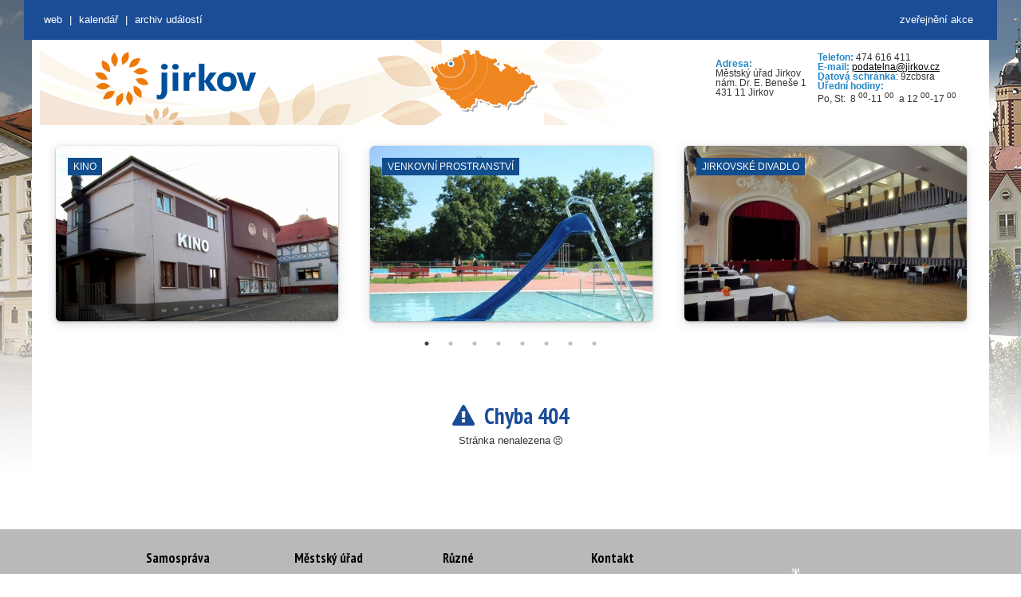

--- FILE ---
content_type: text/html; charset=UTF-8
request_url: https://kalendar.jirkov.cz/samosprava-mesta/rada-mesta/prakticke-informace/doprava-mhd/mestsky-urad/struktura-uradu/prakticke-informace/doprava-parkovani-uzavirky/prakticke-informace/nabidka-pracovnich-mist/mesto/organizace-zrizene-mestem/prakticke-informace/nabidka-pracovnich-mist/prakticke-informace/zdravotnictvi/mestsky-urad/struktura-uradu/samosprava-mesta/rada-mesta/prakticke-informace/doprava-mhd/prakticke-informace/zdravotnictvi/mesto/vyhlasky-a-narizeni-/
body_size: 3895
content:
<html lang="cs"><head><meta charset="UTF-8"><!--[if IE]><meta http-equiv="X-UA-Compatible" content="IE=edge"><![endif]--><meta name="author" content="Město Jirkov"><meta name="keywords" content=""><meta name="description" content="Město Jirkov"><meta name="robots" content="all" lang="cs"><meta name="viewport" content="width=device-width, initial-scale=1"><meta name="HandheldFriendly" content="true"><meta property="og:title" content="Město Jirkov"><meta property="og:description"content="Kalendář města Jirkov"><link rel="icon" type="image/x-icon"href="/favicon.ico"><title>Město Jirkov - Kalendář</title><link href="/assets/jirkov/style.20200910102626.css" rel="stylesheet" media="all" type="text/css"><link href="/assets/jirkov/scrollable.20200910102626.css" rel="stylesheet" media="all" type="text/css"><link href="/assets/custom/css/bootstrap.css" rel="stylesheet" /><link href="/assets/custom/css/main.css" rel="stylesheet" media="all" type="text/css"><link href="/assets/custom/css/tabs.css" rel="stylesheet" media="all" type="text/css"><link rel="stylesheet" href="/assets/font-awesome-4.7.0/css/font-awesome.min.css" /><link rel="stylesheet" type="text/css" href="/assets/slick/slick.20200910102626.css" /><link rel="stylesheet" type="text/css" href="/assets/slick/slick-theme.20200910102626.css" /><link rel="stylesheet" type="text/css" href="/assets/custom/css/media.20200910102626.css" /><style></style><style>.header_slideshow1 .scrollable {width: 344px;height: 108px;}.header_slideshow1 .navi, .header_slideshow1 .autonavigation {width: 344px;}.header_slideshow1 .scrollable .items .box {width: 344px;height: 108px;}.mini_translator .minitranslator {min-height: 30px;}.mini_translator .minitranslator .goog-te-gadget-simple {width: 232px;}.mini_translator .minitranslator .goog-te-menu-value {text-align: right;display: inline-block;_display: inline;width: 203px;}</style></head><body style="position: relative; min-height: 100%; top: 0px;"><ul class="access"><li><a href="/#content-link">Rovnou na obsah</a></li><li><a href="/#menu-link">Rovnou na menu</a></li></ul><div id="box"><div id="header_top"><div id="header_links"><a href="/zverejneni-akce" title="Formulář pro žádost na zveřejnění události na tomto webu" style="float: right; margin-right: 30px;">zveřejnění akce</a><a id="mw_link" href="http://www.jirkov.cz" title="Oficiální stránky města Jirkov">web</a><span class="mobile"> | </span><a href="/" class="mobile" title="Kalendář událostí">Kalendář</a><span class="mobile" > | </span><a href="/archiv" class="mobile"title="Archiv událost">Archiv událostí</a></div></div><div id="box_in"><div id="header"><h1><a href="./"><span>Město Jirkov</span></a></h1><a class="logo" href="https://www.jirkov.cz/" title="zpět na úvodní stránku"accesskey="1"><img src="/assets/jirkov/images/logo.png"title="Oficiální stránky města Jirkov"alt="Oficiální stránky města Jirkov"></a><div class="header_slideshow1"><div id="header_scrollable1" class="scrollable_box"><div><div id="scrollable_1" class="scrollable"><div class="items"><!-- 1-1 --><div class="item_one"><div class="box"><div class="text"><table border="0" cellpadding="0" cellspacing="1"style="width: 100%"><tbody><tr><td><strong>Adresa:</strong><br>Městský úřad Jirkov<br>nám.&nbsp;Dr.&nbsp;E.&nbsp;Beneše&nbsp;1<br>431&nbsp;11&nbsp;Jirkov</td><td><p><strong>Telefon:</strong> 474&nbsp;616&nbsp;411<br><strong>E-mail:</strong> <a href="mailto:podatelna@jirkov.cz">podatelna@jirkov.cz</a><br><strong>Datová schránka</strong>: 9zcbsra<br><strong>Úřední hodiny:</strong>&nbsp;<br>Po, St:&nbsp;&nbsp;8&nbsp;<sup>00</sup>-11 <sup>00</sup>&nbsp;&nbsp;a&nbsp;12&nbsp;<sup>00</sup>-17 <sup>00</sup></p></td></tr></tbody></table></div></div></div></div></div></div><div class="clearner"></div></div></div></div><div id="container"><div id="content"><div class="header"><div class="slick"><div><a href="http://www.kinojirkov.cz/" target="_blank"><div class="slick-item slick-filler" style="background-image: url('/data/img/www_objects/e03731555a6eece977a708aaf6a3c780.jpg?20200910102626');background-size: cover;"><div class="slick-item-object">Kino</div></div></a></div><div><a href="http://www.kviz-jirkov.cz/informacni-centrum/" target="_blank"><div class="slick-item slick-filler" style="background-image: url('/data/img/www_objects/356c8badb3570874aac96923f5a5371e.jpg?20200910102626');background-size: cover;"><div class="slick-item-object">Venkovní prostranství</div></div></a></div><div><a href="http://www.kviz-jirkov.cz/kulturni-dum/" target="_blank"><div class="slick-item slick-filler" style="background-image: url('/data/img/www_objects/9b9958442e44a14bf94f759de65a775a.jpg?20200910102626');background-size: cover;"><div class="slick-item-object">Jirkovské divadlo</div></div></a></div><div><a href="https://kalendar.jirkov.cz/" target="_blank"><div class="slick-item slick-filler" style="background-image: url('/data/img/www_objects/fde78f9b469458d85c7c740a97f71e3c.jpg?20200910102626');background-size: cover;"><div class="slick-item-object">Výkopové práce</div></div></a></div><div><a href="http://www.ddmparaplicko.cz/" target="_blank"><div class="slick-item slick-filler" style="background-image: url('/data/img/www_objects/d3be051e199811cea986bfbdab4fb0fa.jpg?20200910102626');background-size: cover;"><div class="slick-item-object">DDM Paraplíčko</div></div></a></div><div><a href="http://www.zamek-cerveny-hradek.cz/" target="_blank"><div class="slick-item slick-filler" style="background-image: url('/data/img/www_objects/e1e83aa56609c96d8e654050fd14c982.jpg?20200910102626');background-size: cover;"><div class="slick-item-object">Červený Hrádek</div></div></a></div><div><a href="http://www.kviz-jirkov.cz/informacni-centrum/" target="_blank"><div class="slick-item slick-filler" style="background-image: url('/data/img/www_objects/10fe296ff4f06343afe461f31b156061.jpg?20200910102626');background-size: cover;"><div class="slick-item-object">Otevřená prostranství</div></div></a></div><div><a href="https://www.jirkov.cz/kontakty/odstavky/" target="_blank"><div class="slick-item slick-filler" style="background-image: url('/data/img/www_objects/63d6905fa36ac9ccd8a1640f378b3a06.jpg?20200910102626');background-size: cover;"><div class="slick-item-object">Odstávky</div></div></a></div><div><a href="https://kalendar.jirkov.cz/kalendar-technicke" target="_blank"><div class="slick-item slick-filler" style="background-image: url('/data/img/www_objects/d5d9c794c13517c33f3c1a7d36601959.jpg?20200910102626');background-size: cover;"><div class="slick-item-object">Zábory</div></div></a></div><div><a href="https://www.jirkov.cz/nabidka-temat/doprava/uzavirky-a-prechodne-upravy-provozu/" target="_blank"><div class="slick-item slick-filler" style="background-image: url('/data/img/www_objects/a6cc6afec68a500f68e69ef63689973f.jpg?20200910102626');background-size: cover;"><div class="slick-item-object">Doprava</div></div></a></div><div><a href="https://www.jirkov.cz/nabidka-temat/zivotni-prostredi-/odpadove-hospodarstvi/odpady/komunalni-odpad-a-jeho-slozky/papir/" target="_blank"><div class="slick-item slick-filler" style="background-image: url('/data/img/www_objects/ad8ec687cc9bf5e16b7688a016619ab7.jpg?20200910102626');background-size: cover;"><div class="slick-item-object">Vývoz popelnic</div></div></a></div><div><a href="http://lezecka-arena.cz/kdo-jsme/" target="_blank"><div class="slick-item slick-filler" style="background-image: url('/data/img/www_objects/be93678fe4b2403d9c7e0e29a3899353.jpg?20200910102626');background-size: cover;"><div class="slick-item-object">Lezecká aréna</div></div></a></div><div><a href="http://www.kviz-jirkov.cz/mestska-vez/" target="_blank"><div class="slick-item slick-filler" style="background-image: url('/data/img/www_objects/781a24bf1fc0a15acd212b18f59a3545.jpg?20200910102626');background-size: cover;"><div class="slick-item-object">Městská věž a sklepy</div></div></a></div><div><a href="http://www.zusjirkov.cz/" target="_blank"><div class="slick-item slick-filler" style="background-image: url('/data/img/www_objects/baf15f1cbdb6bf1fc8fca0c87c2fe8da.jpg?20200910102626');background-size: cover;"><div class="slick-item-object">ZUŠ</div></div></a></div><div><a href="https://www.jirkov.cz/nabidka-temat/skolstvi-1/" target="_blank"><div class="slick-item slick-filler" style="background-image: url('/data/img/www_objects/5dc29cf1eae84aa8e3d805816b998aa6.jpg?20200910102626');background-size: cover;"><div class="slick-item-object">Základní školy</div></div></a></div><div><a href="https://www.knihovna-jirkov.cz/" target="_blank"><div class="slick-item slick-filler" style="background-image: url('/data/img/www_objects/95d7d4c3a76c7402f87a5a72cac8b703.jpg?20200910102626');background-size: cover;"><div class="slick-item-object">Knihovna</div></div></a></div><div><a href="https://www.jirkov.cz/nabidka-temat/rozvoj-a-podnikani/na-kavu-se-starostkou/" target="_blank"><div class="slick-item slick-filler" style="background-image: url('/data/img/www_objects/797a65a8b979f26479fc9bb27f2e23bf.jpg?20200910102626');background-size: cover;"><div class="slick-item-object">Na kávu SE STAROSTKOU</div></div></a></div><div><a href="https://www.jirkov.cz/nabidka-temat/doprava/blokove-cisteni-jaro/" target="_blank"><div class="slick-item slick-filler" style="background-image: url('/data/img/www_objects/2dc24545f58fac195e1dad73b4895a04.jpg?20200910102626');background-size: cover;"><div class="slick-item-object">Blokové čištění</div></div></a></div><div><a href="https://www.jirkov.cz/volny-cas/sportovni-organizace-a-kluby/" target="_blank"><div class="slick-item slick-filler" style="background-image: url('/data/img/www_objects/b8dc6d8762d4e2386f8f09e4edc4e08c.jpg?20200910102626');background-size: cover;"><div class="slick-item-object">Sportovní kluby</div></div></a></div><div><a href="https://www.jirkov.cz/nabidka-temat/zivotni-prostredi-/odpadove-hospodarstvi/odpady/komunalni-odpad-a-jeho-slozky/objemny-odpad/" target="_blank"><div class="slick-item slick-filler" style="background-image: url('/data/img/www_objects/88a350074812c85e0f87eb19dac9f177.jpg?20200910102626');background-size: cover;"><div class="slick-item-object">VKK</div></div></a></div><div><a href="https://www.jirkov.cz/o-meste/lets-go-to-jirkov/poznejte-jirkov-1/musite-navstivit/jirkovska-synagoga/" target="_blank"><div class="slick-item slick-filler" style="background-image: url('/data/img/www_objects/f0e42bcb8121551b72feaa6bb346ea9a.jpg?20200910102626');background-size: cover;"><div class="slick-item-object">Synagoga</div></div></a></div><div><a href="https://www.jirkov.cz/volny-cas/zajmova-a-kulturni-sdruzeni-1/" target="_blank"><div class="slick-item slick-filler" style="background-image: url('/data/img/www_objects/c89e927ccfaefb9e84838eb9a02ba95e.jpg?20200910102626');background-size: cover;"><div class="slick-item-object">Zájmová sdružení</div></div></a></div><div><a href="https://www.facebook.com/profile.php?id=100054371956834" target="_blank"><div class="slick-item slick-filler" style="background-image: url('/data/img/www_objects/d7c207e671cec9db42e61e5e613c822c.jpg?20200910102626');background-size: cover;"><div class="slick-item-object">Galerie</div></div></a></div><div><a href="https://rkf-dekanstvi-jirkov.webnode.cz/ohlasky/" target="_blank"><div class="slick-item slick-filler" style="background-image: url('/data/img/www_objects/28b743feb4715a04d38eb84e2847ec02.jpg?20200910102626');background-size: cover;"><div class="slick-item-object">Kostel sv. Jiljí</div></div></a></div></div></div><div class="wrapper"><div class="main"><div class="main main-raised "><div class="content" style="text-align: center"><br><div style="font-size: 110px;"><i class="far fa-frown"></i></div><h1><i class="fa fa-exclamation-triangle" aria-hidden="true"></i>&nbsp;&nbsp;Chyba 404</h1><p>Stránka nenalezena <i class="fa fa-frown-o" aria-hidden="true"></i></p></div></div></div></div></div><div class="cleaner"></div></div></div><div id="headerfooter"><div class="footers"><ul class="box"><li id="footer_1" class="box first"><div class="title"><div class="content_li" style="width: 166px;">Samospráva</div></div><div class="content"><div class="content_li" style="width: 166px;"><ul class="menus"><li><a href="samosprava-mesta/zakladni-informace/">Základní&nbsp;informace</a></li><li><a href="samosprava-mesta/zastupitelstvo/"title="Zastupitelstvo">Zastupitelstvo</a></li><li><a href="samosprava-mesta/rada-mesta/" title="Rada města">Rada&nbsp;města</a></li><li><a href="mesto/vyhlasky-a-narizeni-/">Vyhlášky a nařízení </a></li></ul></div></div></li><li id="footer_2" class="box"><div class="title"><div class="content_li" style="width: 166px;">Městský úřad</div></div><div class="content"><div class="content_li" style="width: 166px;"><ul class="menus"><li><a href="mestsky-urad/e-podatelna/">e-podatelna</a></li><li><a href="mestsky-urad/struktura-uradu/">Struktura úřadu</a></li><li><a href="prakticke-informace/nabidka-pracovnich-mist/">Nabídka&nbsp;pracovních&nbsp;míst</a></li></ul></div></div></li><li id="footer_3" class="box"><div class="title"><div class="content_li" style="width: 166px;">Různé</div></div><div class="content"><div class="content_li" style="width: 166px;"><ul class="menus"><li><a href="mesto/organizace-zrizene-mestem/">Organizace&nbsp;zřízené&nbsp;městem</a></li><li><a href="prakticke-informace/doprava-mhd/">Doprava - MHD</a></li><li><a href="prakticke-informace/doprava-parkovani-uzavirky/">Doprava- parkování, uzavírky</a></li><li><a href="prakticke-informace/zdravotnictvi/">Zdravotnictví</a></li></ul></div></div></li><li id="footer_4" class="box last"><div class="title"><div class="content_li" style="width: 166px;">Kontakt</div></div><div class="content"><div class="content_li" style="width: 166px;"><p><strong>Městský úřad Jirkov</strong></p><p>nám. Dr. E. Beneše 1<br> 431&nbsp;11&nbsp;Jirkov</p><p>&nbsp;</p><p>Telefon: 474&nbsp;616&nbsp;411<br> Fax: 474&nbsp;616&nbsp;421<br><strong><font color="#0066cc"><ahref="mailto:podatelna@jirkov.cz">podatelna@jirkov.cz</a></font></strong></p></div></div></li></ul><br class="cleaner"></div></div><div id="footer_out"><div id="footer"><div id="footer_left">&nbsp;</div><div id="footer_right">&nbsp;</div><div class="cleaner"></div></div></div></div><script src="/assets/material-kit/js/jquery.min.20200910102626.js" type="text/javascript"></script><script src="/assets/material-kit/js/bootstrap.min.20200910102626.js" type="text/javascript"></script><script src="/assets/material-kit/js/material.min.20200910102626.js" type="text/javascript"></script><script src="/assets/material-kit/js/material-kit.20200910102626.js?v=2.0.0"></script><script src="/assets/custom/js/main.20200910102626.js"></script><script type="text/javascript" src="/assets/slick/slick.20200910102626.js"></script><script>$(document).ready(function(){$('.slick').slick({dots: true,autoplay: true,infinite: true,speed: 1000,autoplaySpeed: 5000,slidesToShow: 3,slidesToScroll: 3,centerMode: false, arrows : false,responsive: [{breakpoint: 1440,settings: {slidesToShow: 3,slidesToScroll: 3,}},{breakpoint: 992,settings: {slidesToShow: 2,slidesToScroll: 2,}},{breakpoint: 768,settings: {slidesToShow: 1,slidesToScroll: 1}},{breakpoint: 576,settings: {slidesToShow: 1,slidesToScroll: 1}}]});}); </script></body></html>

--- FILE ---
content_type: text/css
request_url: https://kalendar.jirkov.cz/assets/custom/css/main.css
body_size: 944
content:
body {
	overflow-y: scroll;
}

#content {
	min-height: 500px;
	width: 100%;
}

.nopadding {
	padding: 0px;
}

.padding20 {
	padding: 0px 20px 20px 20px;
}

/*slick */

.slick {
	height: 280px;
}

.header-slick {
	margin-top: 80px;
}

.header-slick .slick-slide .slick-filler .slick-item-object {
	bottom: 15px;
}

.header-slick .slick-slide .slick-item-object{
	bottom: 75px;
}

.slick-dots {
    bottom: 2px;
}

.slick-item {
	box-shadow: 0 1px 3px 0px rgba(0, 0, 0, 0.3), 0 3px 14px 1px rgba(0, 0, 0, 0.12);
	margin: 10px;
	position: relative;
}

.slick-item,
.header-slick .slick-item {
	height: 220px;
	background-color: white;
	margin: 20px 20px 40px 20px;
	border-radius: 6px;
    /*box-shadow: 0 1px 7px 2px rgba(0, 0, 0, 0.14), 0 6px 15px 5px rgba(0, 0, 0, 0.12), 0 8px 10px -5px rgba(0, 0, 0, 0.2);*/
    box-shadow:  0 1px 3px 0px rgba(0, 0, 0, 0.3), 0 3px 14px 1px rgba(0, 0, 0, 0.12);
    position: relative;
	transition: all 0.2s cubic-bezier(.25,.8,.25,1);
	cursor: pointer;
	background-position:center top;
	background-size: cover;	
}
.header-slick .slick-item:hover {
	/*box-shadow: 0 14px 28px rgba(0,0,0,0.25), 0 10px 10px rgba(0,0,0,0.22);*/
	box-shadow:  0 2px 6px 0px rgba(0, 0, 0, 0.3), 0 6px 28px 1px rgba(0, 0, 0, 0.12);
	opacity: 0.96;
	/*background-size: 105%;*/
}
.slick-item > a{
    display: block;
	width: 100%;
    height: 100%;
}
.slick-item-info {
	width: 100%;
	opacity: 0.96;
	background-color: #FFF;
	padding: 20px;
	font-size: 20px;
	border-bottom-left-radius: 6px;
	border-bottom-right-radius: 6px;
	position: absolute;
	bottom: 0px;
	font-family: 'Roboto Condensed', sans-serif;
	text-transform: uppercase;
}

.slick-item-name {
	font-size: 16px;
	padding-left: 70px;
	font-weight: bold;
	text-overflow: ellipsis;
    white-space: nowrap;
    overflow: hidden;
}

.slick-item-date {
	top: 12px;
	font-size: 24px;
	position: absolute;
	width: 50px;
	text-align: center;
	font-weight: bold;
}

.slick-item-month {
	font-size: 10px;	
	font-weight: normal;
	display: block;
}

.slick-item-object {
	font-size: 12px;	
	position: absolute;
	top: 15px;
	left: 15px;
	padding: 4px 7px;
	color: #FFF;
	text-transform: uppercase;
	background-color: #124d8e;
}

#container {
    max-width: 100%;
    margin: 0 !important;
}

#sold-out {
	position: absolute;
    max-height: 60%;
    left: 10%;
    top: 0;
    box-shadow: none;
    max-width: 40% !important;
}

.table-archive img {
	height: 70px !important;
}

.table-archive h3 {
	padding: 5px 0px 0px 0px;
	margin: 0px;
	white-space: nowrap;
    overflow: hidden;
    text-overflow: ellipsis;
}
.table-archive h3.link {
	    font-weight: normal;
}
.table-archive td p {
	padding: 5px 0px 0px 0px;
	font-size: 16px;
	white-space: nowrap;
    overflow: hidden;
    text-overflow: ellipsis;
}


.info-text ul {
	margin-left: 20px;
}

